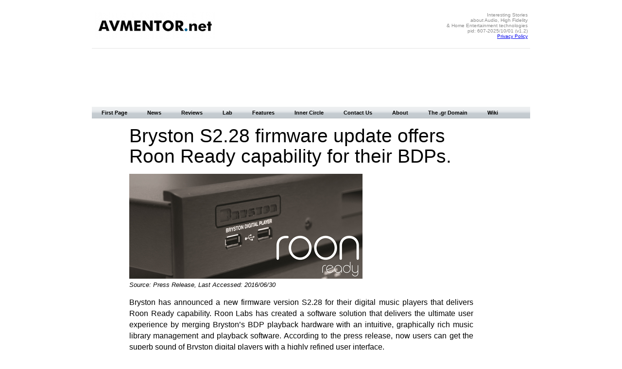

--- FILE ---
content_type: text/html
request_url: https://avmentor.net/news/2016/bryston_bdp_roon_upgrade_2016.shtml
body_size: 5546
content:
<!DOCTYPE html PUBLIC "-//W3C//DTD XHTML 1.0 Strict//EN" "http://www.w3.org/TR/xhtml1/DTD/xhtml1-strict.dtd">
<html xmlns="http://www.w3.org/1999/xhtml">

<head>

<!-- Typography - Fonts | Start -->
<link href='http://fonts.googleapis.com/css?family=PT+Sans|Gentium+Book+Basic' rel='stylesheet' type='text/css'/>
<!-- Typography - Fonts | End -->

<!-- ================================================ -->
<!-- Page Info                                        -->
<!-- Type:      News Page Template                    -->
<!-- Structure: 1-Column                              -->
<!-- Version:   v1.0, 2014/06/12                      -->
<!-- XHTML 1.0 Strict Validation Status: Ok           -->
<!-- ================================================ -->

<!-- Page Metadata | Start -->
<title>Bryston S2.28 firmware update offers Roon Ready capability for their digital music players. - AVMENTOR.net</title>
<meta http-equiv="Content-Type" content="text/html; charset=utf-8" />
<meta name="description" content="Bryston S2.28 firmware update offers Roon Ready capability for their digital music players, AVMENTOR.net - Read Interesting Stories and Reviews about Audio, Hi-Fi, 2-channel, stereo, and multichannel technologies" />
<meta name="keywords" content="Bryston, Roon Capable, Firmware, S2.28, BDP-1, BDP-1 USB, BDP-2, Digital Music Players, Streaming, Upgrade, Audio, Analog Audio, Digital Audio, Sound, High Fidelity, Hi-Fi, High-End, High Performance, Equipment Reviews, avmentor, Dimitris Stamatakos" />
<meta name="author" content="Dimitris Stamatakos, AVMENTOR.net"/>
<!-- Page Metadata | End -->
<!-- ==================================================================================== -->

<!-- Scripts Section | Start -->

<!-- Contents: -->
<!-- 1. Google Analytics -->
<!-- 2. DFP Server       -->
<!-- 3. Share This       -->

<!-- Google Analytics | Start -->
<script type="text/javascript">
  (function(i,s,o,g,r,a,m){i['GoogleAnalyticsObject']=r;i[r]=i[r]||function(){
  (i[r].q=i[r].q||[]).push(arguments)},i[r].l=1*new Date();a=s.createElement(o),
  m=s.getElementsByTagName(o)[0];a.async=1;a.src=g;m.parentNode.insertBefore(a,m)
  })(window,document,'script','//www.google-analytics.com/analytics.js','ga');

  ga('create', 'UA-1124382-3', 'avmentor.net');
  ga('send', 'pageview');

</script>
<!-- Google Analytics | End -->

<!-- DFP Server | Start -->
<script type='text/javascript'>
var googletag = googletag || {};
googletag.cmd = googletag.cmd || [];
(function() {
var gads = document.createElement('script');
gads.async = true;
gads.type = 'text/javascript';
var useSSL = 'https:' == document.location.protocol;
gads.src = (useSSL ? 'https:' : 'http:') + 
'//www.googletagservices.com/tag/js/gpt.js';
var node = document.getElementsByTagName('script')[0];
node.parentNode.insertBefore(gads, node);
})();
</script>

<script type='text/javascript'>
googletag.cmd.push(function() {
googletag.defineSlot('/1020274/avmentor.net_news_page_728x90_bottom', [728, 90], 'div-gpt-ad-1402572661114-0').addService(googletag.pubads());
googletag.defineSlot('/1020274/avmentor.net_news_page_728x90_top', [728, 90], 'div-gpt-ad-1402572661114-1').addService(googletag.pubads());
googletag.pubads().enableSingleRequest();
googletag.enableServices();
});
</script>
<!-- DFP Server | End -->

<!-- Share This | Start -->
<!-- Share This | End -->



<!-- Scripts Section | End -->
<!-- ==================================================================================== -->

<link rel="stylesheet" type="text/css" href="/css/main_grid.css" />
</head>
<!-- ==================================================================================== -->
<body>
<!-- Page Wrapper | Start -->
<div id="wrapper">

<!-- ==================================================================================== -->
  
  <!-- Page Header | Start -->
  <div id="header">  <!-- Page Header | Start -->
  <!-- ================================================ -->
  <!-- Page Info                                        -->
  <!-- Type:      SSI Document                          -->
  <!-- Structure: Page Header                           -->
  <!-- Version:   v1.4, 2022/11/22                      -->
  <!-- Validation Status: Ok (as include)               -->
  <!-- ================================================ -->

  <div id="header_columns">

    <div id="header_left">
      <a href="https://www.avmentor.net/"><img src="/graphics/avmentor_logo_250px_noback.jpg" alt="AVMENTOR.net" /></a>
    </div>
  
    <div id="header_right">
      Interesting Stories<br />
      about Audio, High Fidelity<br />
      &amp; Home Entertainment technologies<br />
      pid: 607-2025/10/01 (v1.2)<br />
      <a href="/about/privacy_policy.shtml">Privacy Policy</a>
    </div>

  </div>
  <hr />
  <!-- Page Header | End -->

</div>
  <!-- Page Header | End -->

<!-- ==================================================================================== -->
  
  <!-- Header Ad Slot | Start -->
  <div class="leaderboard">
    <!-- avmentor.net_news_page_728x90_top -->
    <div id='div-gpt-ad-1402572661114-1' style='width:728px; height:90px;'>
      <script type='text/javascript'>
        googletag.cmd.push(function() { googletag.display('div-gpt-ad-1402572661114-1'); });
      </script>
    </div>
  </div>
  <!-- Header Ad Slot | End -->
  
<!-- ==================================================================================== -->

  <!-- Main Navigation | Start -->
  <div id="navigation"><!-- Horizontal Navigation Menu | Start -->
  
  <!-- ================================================ -->
  <!-- Page Info                                        -->
  <!-- Type:      SSI Document                          -->
  <!-- Structure: Main Menu                             -->
  <!-- Version:   v1.1, 09/02/2014                      -->
  <!-- Validation Status: Ok (as include)               -->
  <!-- ================================================ -->

  <div class="menucase">
    <div class="styletwo">
      <ul>
        <li><a href="/index.shtml" title="Go to the First Page">First Page</a></li>
        <li><a href="/news/news.shtml" title="More News &amp; Industry Updates">News</a></li>
        <li><a href="/reviews/reviews.shtml" title="Equipment Reviews">Reviews</a></li>
        <li><a href="/index.shtml" title="Coming soon...">Lab</a></li>
        <li><a href="/features/features.shtml" title="Show Reports, etc">Features</a></li>
        <li><a href="/inner_circle/inner_circle.shtml" title="More Details &amp; Data">Inner Circle</a></li>
        <li><a href="/contact/contact.shtml" title="How To Contact Us">Contact Us</a></li>
        <li><a href="/about/about.shtml" title="About avmentor">About</a></li>
        <li><a href="/gr_domain/gr_domain.shtml" title="The original Greek site">The .gr Domain</a></li>
        <li><a href="/wiki/wiki.shtml" title="Wiki">Wiki</a></li>
      </ul>
    </div>
  </div>
<!-- Horizontal Navigation Menu | End -->

</div>
  <!-- Main Navigation | End -->

<!-- ==================================================================================== -->
  
  <!-- Main Page Grid | Start -->
  <div id="single_column">
    
  <!-- ================================================================================== -->

    <!-- Left Column | Start -->
    <!-- Left Column | End -->
    
  <!-- ================================================================================== -->    
    
    <!-- Content Column | Start -->
    <div id="single_column_content">

      <div class="block_verticaly_centered">

      <div class="main_title">Bryston S2.28 firmware update offers Roon Ready capability for their BDPs.</div>
      <br />
      
      <img src="../photos/2016/bryston_bdp_roon_upgrade_2016.jpg" alt="Bryston S2.28 firmware update offers Roon Ready capability for their digital music players." />
      
      <p class="legend">Source: Press Release, Last Accessed: 2016/06/30</p>
      <br />
      
      <p class="body_text_normal">Bryston has announced a new firmware version S2.28 for their digital music players that delivers Roon Ready capability. Roon Labs has created a software solution that delivers the ultimate user experience by merging Bryston’s BDP playback hardware with an intuitive, graphically rich music library management and playback software. According to the press release, now users can get the superb sound of Bryston digital players with a highly refined user interface.<br />
When using Roon, there are three components involved: The Roon Core, which must exist within a computer (PC or MAC) or a compatible drive on the home network so that it can have local access to your digital music collection, a remote or user interface (iOS or Android device as well as any computer) also on the network, and an end point—which in this case would be any Bryston digital music player. Adapting the Bryston BDP music players so that they are now Roon Ready devices enables users to benefit from the sound quality of Bryston's BDP-1, BDP-1USB and BDP-2 players with a bright, colorful and intuitive user interface that provides new features and accessibility to the listening experience. Roon transfers the audio files to the Bryston BDP player using a bit perfect system, enabling Bryston’s ultra-precise clock, linear power supply and custom integrated audio device (IAD) to convert the content to a digital bitstream that is ready for an outboard DAC.<br />
Another advantage of the Roon interface is their unique approach to TIDAL lossless streaming integration for subscribers. Now BDP users can have their TIDAL favorites aggregated with their local music library so that searches and playlists can include content from both sources.<br />
With a simple firmware update, all BDP-1, BDP-1USB and BDP-2 devices become Roon Ready. BDP owners can use the “Update Firmware” function in Settings to update to the new version S2.28 firmware. Bryston is offering a free 60-day Roon trial coupon for a limited time within the services menu of the BDP after firmware has been updated. Interested users can learn more about Roon <a href="https://roonlabs.com/">here.</a></p>
      <br />
      
      <p class="info_text">For more information: <a href="http://www.bryston.com/">http://www.bryston.com/</a></p>
      <br />
      
      <p class="subtitle"><a href="../news.shtml"> More News...</a></p>
      
      </div>
      
      <hr />
      
    </div>
    <!-- Content Column | End -->
    
  <!-- ================================================================================== -->    
    
    <!-- Right Column | Start -->
    <!-- Right Column | End -->

  <!-- ================================================================================== -->
  
  </div>
  <!-- Main Page Grid | End -->

<!-- ==================================================================================== -->
  
  <!-- Footer Ad Slot | Start -->
  <div class="leaderboard">
    <!-- avmentor.net_news_page_728x90_bottom -->
    <div id='div-gpt-ad-1402572661114-0' style='width:728px; height:90px;'>
      <script type='text/javascript'>
        googletag.cmd.push(function() { googletag.display('div-gpt-ad-1402572661114-0'); });
      </script>
    </div>
  </div>
  <!-- Footer Ad Slot | End -->  

<!-- ==================================================================================== -->
  
  <!-- Page Footer | Start -->
  <div id="footer"><!-- Page Footer | Start -->

  <!-- ================================================ -->
  <!-- Page Info                                        -->
  <!-- Type:      SSI Document                          -->
  <!-- Structure: Page Footer                           -->
  <!-- Version:   v1.1, 09/02/2014                      -->
  <!-- Validation Status: Ok (as include)               -->
  <!-- ================================================ -->
  
  <hr />
  <div>
    <!-- ShareThis Script | Start -->
    <!-- ShareThis Script | End -->
  </div>
<!-- ===================================================================== -->

  <div>
  <!-- Text Menu | Start -->
    <a href="/index.shtml" title="Go to the First Page">First Page</a> | 
    <a href="/news/news.shtml" title="More News">News</a> | 
    <a href="/reviews/reviews.shtml" title="Equipment Reviews">Reviews</a> | 
    <a href="/index.shtml" title="Coming soon...">Lab</a> | 
    <a href="/features/features.shtml" title="Show Reports, etc">Features</a> | 
    <a href="/inner_circle/inner_circle.shtml" title="More Details &amp; Data">Inner Circle</a> | 
    <a href="/contact/contact.shtml" title="How To Contact Us">Contact Us</a> | 
    <a href="/about/about.shtml" title="About avmentor">About</a> | 
    <a href="/wiki/wiki.shtml" title="Wiki">Wiki</a><br />
    <a href="/gr_domain/gr_domain.shtml" title="The original Greek site">The .gr Domain</a><br />
  <!-- Text Menu | End -->
  </div>
<!-- ===================================================================== -->

  <div id="page_footer_text">
  <!-- Copyright &amp; Contact Notice | Start -->
    &copy;2025 AVMENTOR.net<br />
    For problems &amp; suggestions about this website please contact the <a href="mailto:webmaster@avmentor.gr">webmaster</a> 
  <!-- Copyright &amp; Contact Notice | End -->
  </div>
<!-- ===================================================================== -->

  <div>
  <!-- HTML & CSS Validation Icons | Start -->
    <p><a href="https://validator.w3.org/check?uri=referer"><img src="https://www.w3.org/Icons/valid-xhtml10" alt="Valid XHTML 1.0 Strict" height="31" width="88" /></a>
    <a href="https://jigsaw.w3.org/css-validator/check/referer"><img style="border:0;width:88px;height:31px" src="https://jigsaw.w3.org/css-validator/images/vcss" alt="Valid CSS!" /></a></p>
  <!-- HTML & CSS Validation Icons | Start -->
  </div>
<!-- ===================================================================== -->
<!-- Page Footer | End --></div>
  <!-- Page Footer | End -->
 
 </div>

<!-- Page Wrapper | End -->

<!-- ==================================================================================== -->

</body>

</html>


--- FILE ---
content_type: text/html; charset=utf-8
request_url: https://www.google.com/recaptcha/api2/aframe
body_size: 268
content:
<!DOCTYPE HTML><html><head><meta http-equiv="content-type" content="text/html; charset=UTF-8"></head><body><script nonce="qwTvRsBYSNH5HLf8_AFppw">/** Anti-fraud and anti-abuse applications only. See google.com/recaptcha */ try{var clients={'sodar':'https://pagead2.googlesyndication.com/pagead/sodar?'};window.addEventListener("message",function(a){try{if(a.source===window.parent){var b=JSON.parse(a.data);var c=clients[b['id']];if(c){var d=document.createElement('img');d.src=c+b['params']+'&rc='+(localStorage.getItem("rc::a")?sessionStorage.getItem("rc::b"):"");window.document.body.appendChild(d);sessionStorage.setItem("rc::e",parseInt(sessionStorage.getItem("rc::e")||0)+1);localStorage.setItem("rc::h",'1768990153802');}}}catch(b){}});window.parent.postMessage("_grecaptcha_ready", "*");}catch(b){}</script></body></html>

--- FILE ---
content_type: text/css
request_url: https://avmentor.net/css/main_grid.css
body_size: 2620
content:
* { padding: 0; margin: 0; }

/* Main Grid CSS File */
/* Version 1.9, 2019/05/10 */
/* Validation Status: CSS Level 3 Ok */
/* -----------------------------------------------------------------------*/

/* Contents */
/* 01. Basic Grid Parameters */
/* 02. Page Header Parameters */
/* 03. First Page Main Column Text Parameters [fpmc] */
/* 04. First Page Main Column Link Parameters [fpmc] */
/* 05. Search Engine Box Parameters */
/* 06. Ad Slot Parameters */
/* 07. Context Menu Parameters */
/* 08. Content Typography */
/* 09. Table Typography */
/* 10. Photo-Legend Block */
/* 11. Lab-Legend Block */
/* 12. Page Footer Parameters */
/* 13. Main Menu Parameters */
/* 14. Context Menu - Vertical [cmv] Parameters */
/* 15. Context Menu - Horizontal [cmh] */
/* 16. Photo Album Block */
/* 17. Classic List */
/* -----------------------------------------------------------------------*/

/* 1. Basic Grid Parameters */

body {
 font-family: Arial, Helvetica, sans-serif;
 font-size: 13px;
}
#wrapper { 
 margin: 0 auto;
 width: 922px;
}
#columns{ 
 background: url(columns_background_gww.gif);
 margin-bottom: 5px;
 overflow: auto; 
 width: 100%
}
#single_column {
 margin-bottom: 5px;
 margin-left:87px;
 margin-right:61px;
 overflow: auto; 
 width: 800px 
}
#two_column {
 margin-bottom: 5px;
 margin-left:20px;
 margin-right:61px;
 overflow: auto; 
 width: 800px
}
#header {
 color: #333;
 width: 902px;
 padding: 10px;
 height: 80px;
 margin: 10px 0px 5px 0px;
 /* background: #D1DBDB; */
 /* background: #ffffff; */
 }
#navigation {
color: #333;
 padding: 10px;
 margin: 0px 0px 5px 0px;
 /* background: #ABBEBE; */
}
#leftcolumn { 
 display: inline;
 /* color: #333; */
 margin:10px;
 padding:0;
 width: 195px;
 float: left;
 /* background:#d9d9d9; */
}
#two_column_content_left { 
 display: inline;
 color: #333;
 margin:10px;
 padding:0;
 width: 195px;
 float: left;
 }
#content { 
 float: left;
 /* color: #333; */
 margin: 10px 13px;
 padding:0;
 width: 460px;
 display: inline;
 position: relative;
}
#single_column_content{
 float: left;
 /* color: #333; */
 width: 708px;
 display: inline;
 position: relative;
 padding: 0px;
 /* background: #ABBEBE; */
}
#two_column_content_main{
 float: left;
 color: #333;
 width: 560px;
 display: inline;
 position: relative;
 padding: 10px;
 /* background: #ABBEBE; */
}
#rightcolumn { 
 display: inline;
 position: relative;
 color: #333;
 margin: 10px 10px 10px 0px;
 padding:0;
 width: 195px;
 float: right;
}
#two_column_content_right { 
 display: inline;
 position: relative;
 margin: 10px 10px 10px 0px;
 padding:0;
 width: 195px;
 float: right;
}
#footer { 
 width: 902px;
 clear: both;
 color: #333;
 /* background: #ABBEBE; */
 margin: 0px 0px 10px 0px;
 padding: 10px;
 text-align:center;
 font-family:Verdana, Arial, Sans-serif;
 font-size:1em;
}
.clear { clear: both; background: none; }

/* Separator */
hr {
border: 0;
height: 0;
border-top: 1px solid rgba(0, 0, 0, 0.1);
border-bottom: 1px solid rgba(255, 255, 255, 0.3);
margin-top:10px;
margin-bottom:5px; 
}
/* --------- */

/* -----------------------------------------------------------------------*/

/* 2. Page Header Parameters */

#header_columns {
 margin-bottom: 5px;
 overflow: auto; 
 width: 100%
 }
#header_left { 
 display: inline;
 margin:5px;
 padding:0;
 width: 300px;
 float: left;
 }
#header_right { 
 display: inline;
 position: relative;
 margin: 5px;
 padding:0;
 width: 200px;
 float: right;
 text-align:right;
 font-family:Verdana, Arial, Sans-serif;
 font-size:0.750em;
 color:#888888;
 }
 
 /* ------------------------------------------------------------------------*/
 
 /* 3. First Page Main Column Text Parameters [fpmc] */
 
 .fpmc_image_thumb {
  width: 100px;
  height: 100px;
  float: left;
  border: 0px solid #000000;
  margin-right:10px;
 }
 p.fpmc_story_text {  
  font-family:'Gentium Basic', Arial, Sans-serif;
  font-size:1em;
  text-align:justify;
  margin-left:5px;
 }
 div.block_verticaly_centered{
  height: 105px;
  display: table-cell;
  vertical-align: middle;
}
/* ------------------------------------------------------------------------*/

/* 4. First Page Main Column Link Parameters [fpmc] */

  a.fpmc_story:link {
  color:#000000;
  }
  a.fpmc_story:visited {
  color:#708090;
  }
  a.fpmc_story:hover {
  color:#ffffff;
  background:#000000
  }
  a.fpmc_story:active {
  color:#800080;
  }
  
/* ------------------------------------------------------------------------*/

/* 5. Search Engine Box Parameters */

.google_search_box{
/* margin-left:0px; */
/* margin-right:auto; */
width:195px;
}

/* ------------------------------------------------------------------------*/

/* 6. Ad Slot Parameters */

/* 728x90 Leaderboard */
.leaderboard {
 width: 728px;
 height: 90px;
 margin: 5px 87px 5px 87px;
 /* background: #ffffcc; */
 text-align:center;
}

/* 180x250 Rectangle */
.sidebar_uap {
 width: 181px;
 height: 300px;
 margin: 10px 7px 10px 0px;
 /* background: #ffffcc; */
 text-align:center;
 }
/* ------------------------------------------------------------------------*/

/* 7. Context Menu Parameters */

#context_menu_horizontal{
 /* color: #333; */
 padding: 0px;
 margin: 20px 0px 50px 0px;
 /* background: #ABBEBE; */
}

#context_menu_vertical{
 /* color: #333; */
 padding: 0px;
 margin: 0px 0px 5px 0px;
 /* background: #ABBEBE; */
}
/* ------------------------------------------------------------------------*/

/* 8. Content Typography */

h1{
  font-family:'PT Sans', Arial, sans-serif;
  font-size:3em;
  text-align:left;
  line-height:150%; 
  }
h2{
  font-family:'PT Sans', Arial, sans-serif;
  font-size:1.5em;
  text-align:left;
  line-height:150%; 
  }
h3{
  font-family:'PT Sans', Arial, sans-serif;
  font-size:1em;
  text-align:left;
  line-height:150%; 
  }
h4{
  font-family:'PT Sans', Arial, sans-serif;
  font-size:0.85em;
  text-align:left;
  line-height:150%; 
  }  
/* Reserved for [fpmc] */
h5{
  font-family:'PT Sans', Arial, sans-serif;
  font-size:1.4em;
  text-align:left;
  margin-left:115px;
  line-height:150%;  
  } 
h6{
  font-family:'PT Sans', Arial, sans-serif;
  margin-left:5px;
  font-size:1.1em;
  text-align:left;
  line-height:130%; /* Original Value: 150% */
 }
 /* ------------------- */  
.main_title{
  font-family:'PT Sans', Arial, sans-serif;
  font-size:3em;
  text-align:left;
  line-height:110%;
  }
.subtitle{
  font-family:'PT Sans', Arial, sans-serif;
  font-size:1.2em;
  text-align:left;
  line-height:150%;
  }
.overtitle{}
.lead_text{
  font-family:'PT Sans', Arial, sans-serif;
  font-size:1em;
  text-align:left;
  line-height:150%;
  }
.body_text_normal{
  font-family:'Gentium Basic', Arial, serif;
  font-size:1.2em;
  text-align:justify;
  line-height:150%;
  }
.body_text_oversized{
  font-family:'Gentium Basic', Arial, serif;
  font-size:1.6em;
  text-align:justify;
  line-height:150%;
  }
.body_text_small{
  font-family:'Gentium Basic', Arial, serif;
  font-size:1em;
  text-align:justify;
  line-height:150%;
  }
.legend{
  font-family:'PT Sans', Arial, sans-serif;
  font-size:1em;
  font-style:italic;
  text-align:left;
  line-height:150%;
  }
.legend_centered{
  font-family:'PT Sans', Arial, sans-serif;
  font-size:1em;
  font-style:italic;
  text-align:center;
  line-height:150%;
  }
.notes{
  font-family:'PT Sans', Arial, sans-serif;
  font-size:0.85em;
  text-align:justify;
  line-height:150%;
  }
.editor_signature{
  font-family:'PT Sans', Arial, sans-serif;
  font-size:1em;
  color:#686868;
  text-decoration:overline;
  text-align:left;
  line-height:150%;
  }
.references{
  font-family:'PT Sans', Arial, serif;
  font-size:0.9em;
  text-align:left;
  line-height:150%;
  list-style-position:inside;
  list-style-type:decimal-leading-zero;
}
.info_text{
  font-family:'PT Sans', Arial, sans-serif;
  font-size:1.1em;
  text-align:left;
  line-height:130%;
  }

a.content:link {
  color:#000000;
}
a.content:visited {
  color:#708090;
}
a.content:hover {
  color:#ffffff;
  background:#000000
}
a.content:active {
  color:#800080;
  }

/* ------------------------------------------------------------------------*/

/* 9. Table Typography */

/* Specs Table */

.specs_table
{
	font-family: 'PT Sans', Arial, Sans-Serif;
	font-size: 0.85em;
	margin: 20px 10px 10px 5px;
	width: 480px;
	text-align: left;
	border-collapse: collapse;
}
.specs_table th
{
	font-size: 1em;
	font-weight: normal;
	padding: 4px;
	background: #c9c9c9;
	border-top: 4px solid #797979;
	border-bottom: 1px solid #ffffff;
  border-right: 1px solid #ffffff;
  color: #000000;
}
.specs_table td
{
	padding: 4px;
	background: #e9e9e9; 
	border-bottom: 1px solid #fff;
	color: #000000;
	border-top: 1px solid transparent;
  border-right: 1px solid #ffffff;
}
.specs_table tr:hover td
{
	background: #ccccff;
	color: #000000;
}

/* ---------------- */

/* Lab Data Table */

.lab_data_table
{
	font-family: 'PT Sans', Arial, Sans-Serif;
	font-size: 0.85em;
	margin: 20px 10px 10px 5px;
	width: 680px;
	text-align: center;
	border-collapse: collapse;
  caption-side: bottom;
}
.lab_data_table th
{
	font-size: 1em;
	font-weight: normal;
	text-align: center;
  padding: 4px;
	background: #c9c9c9;
	border-top: 4px solid #797979;
	border-bottom: 1px solid #ffffff;
  border-right: 1px solid #ffffff;
  color: #000000;
}
.lab_data_table td
{
	padding: 4px;
	background: #e9e9e9; 
	border-bottom: 1px solid #fff;
	color: #000000;
	border-top: 1px solid transparent;
  border-right: 1px solid #ffffff;
}
.caption_text{
  padding: 4px;
  font-family: 'PT Sans', Arial, Sans-Serif;
  font-size: 1em;
	font-style: italic;
  font-weight: normal;
	text-align: center;
  }

.lab_data_table tr:hover td
{
	background: #ccccff;
	color: #000000;
}

/* Text Data Table */

.text_data_table
{
	font-family: 'PT Sans', Arial, Sans-Serif;
	font-size: 0.85em;
	margin: 5px 5px 5px 0px;
	width: 680px;
	text-align: left;
	border-collapse: collapse;
}
.text_data_table th
{
	font-size: 1em;
	font-weight: normal;
	padding: 4px;
	background: #c9c9c9;
	border-top: 4px solid #797979;
	border-bottom: 1px solid #ffffff;
  border-right: 1px solid #ffffff;
  color: #000000;
}
.text_data_table td
{
	padding: 4px;
	background: #e9e9e9; 
	border-bottom: 1px solid #fff;
	color: #000000;
	border-top: 1px solid transparent;
  border-right: 1px solid #ffffff;
}
.text_data_table tr:hover td
{
	background: #ccccff;
	color: #000000;
}

/* ---------------- */

/* Text Data Table - Narrow */

.text_data_table_narrow
{
	font-family: 'PT Sans', Arial, Sans-Serif;
	font-size: 0.85em;
	margin: 5px 5px 5px 0px;
	width: 520px;
	text-align: left;
	border-collapse: collapse;
}
.text_data_table_narrow th
{
	font-size: 1em;
	font-weight: normal;
	padding: 4px;
	background: #c9c9c9;
	border-top: 4px solid #797979;
	border-bottom: 1px solid #ffffff;
  border-right: 1px solid #ffffff;
  color: #000000;
}
.text_data_table_narrow td
{
	padding: 4px;
	background: #e9e9e9; 
	border-bottom: 1px solid #fff;
	color: #000000;
	border-top: 1px solid transparent;
  border-right: 1px solid #ffffff;
}
.text_data_table_narrow tr:hover td
{
	background: #ccccff;
	color: #000000;
}

/* ---------------- */

/* ------------------------------------------------------------------------*/

/* 10. Photo-Legend Block */

.photo_legend_block {
 margin-top:5px;
 margin-bottom: 5px;
 padding:5px;
 overflow: auto; 
 width: 100%;
 background:#dfdfdf;
 }
.photo_subblock { 
 display: inline;
 margin:0px;
 padding:0px;
 width: 480px;
 float: left;
 }
.photo_legend_subblock { 
 display: inline;
 height:auto;
 position: relative;
 margin: 50px 2px 5px 10px;
 padding:0px;
 width: 180px;
 float: left;
}
 
 /* ------------------------------------------------------------------------*/
 
 /* 11. Lab-Legend Block */

.lab_legend_block {
 margin-top:5px;
 margin-bottom: 5px;
 padding:5px;
 overflow: auto; 
 width: 100%;
 background:#ffffcc;
 }
.left_subblock { 
 display: inline;
 margin:0px;
 padding:10px;
 width: 320px;
 float: left;
 }
 .right_subblock { 
 display: inline;
 position: relative;
 margin-left:28px;
 padding:10px;
 width: 320px;
 float: left;
}
 
 /* ------------------------------------------------------------------------*/
 
 /* 12. Page Footer Parameters */
 
 #page_footer_text{
 margin-top:5px;
 margin-bottom:10px;
 text-align:center;
 font-family:Verdana, Arial, Sans-serif;
 font-size:0.850em;
 color:#888888;
 }
 
 /* ------------------------------------------------------------------------*/
 
 /* 13. Main Menu Parameters */
 
.styletwo{
	position:relative;
	display:block;
	height:24px;
	font-size:11px;
	font-weight:bold;
	background:transparent url(menu_background.gif) repeat-x top left;
	font-family:Arial,Verdana,Helvitica,sans-serif;
	}

.styletwo ul{
	margin:0;
	padding:0;
	list-style-type:none;
	width:auto;
	}

.styletwo ul li{
	display:block;
	float:left;
	margin:0 1px 0 0;
	}

.styletwo ul li a{
	display:block;
	float:left;
	color:#000;
	text-decoration:none;
	padding:6px 20px 0 20px;
	height:24px;
	}

.styletwo ul li a:hover,.styletwo ul li a.current{
	color:#fff;
	background:transparent url(menu_hover.gif) repeat-x top left;
	}
  
/* ------------------------------------------------------------------------*/

/* 14. Context Menu - Vertical [cmv] Parameters */

#cmv_h1 {
	font-family:Verdana, Arial, Helvetica, sans-serif;
	font-size:10px;
	font-weight:bold;
	margin:0;
	padding:0;
	}

#cmv_hr {
	border:none;
	border-top:1px solid #CCCCCC;
	height:1px;
	margin-bottom:25px;
	}

#cmv_styletwo{
	/* position:fixed; */
	display:block;
	height:180px;
	font-size:10px;
	font-weight:normal;
	/* background:transparent url(menu_bgoff.gif) repeat-x top left; */
  /* background:#d8d8d8; */
	font-family:Arial,Verdana,Helvitica,sans-serif;
	}

#cmv_styletwo ul{
	display:block;
  margin:0;
	padding:0;
	list-style-type:none;
	width:180px;
	}

#cmv_styletwo ul li{
	display:block;
  /* float:left; */
	margin:0 1px 0 0;
	}

#cmv_styletwo ul li a{
	display:block;
	/* float:left; */
	color:#000000;
  background:#d8d8d8;
	text-decoration:none;
	padding:6px 10px 0px 20px;
	height:18px;
	}

#cmv_styletwo ul li a:hover,#styletwo ul li a.current{
	color:#fff;
	/* background:transparent url(menu_bgon.gif) repeat-x top left; */
  background: #000000;
	}
#cmv_styletwo h4{
  display:block;
  /*height:24px;*/
  width:170px;
  margin-top:10px;
  margin-bottom:2px;
  font-family:Arial,Verdana,Helvetica,sans-serif;
  font-size:1em;
	font-weight:bold;
  text-align:center;
  padding:5px 5px 5px 5px;
  color: #000000;
  background: #d8d8d8;
}

/* ------------------------------------------------------------------------*/

/* 15. Context Menu - Horizontal [cmh] */

cmh_h1 {
	font-family:Verdana, Arial, Helvetica, sans-serif;
	font-size:10px;
	font-weight:bold;
	margin:0;
	padding:0;
	}

cmh_hr {
	border:none;
	border-top:1px solid #CCCCCC;
	height:1px;
	margin-bottom:25px;
	}

#cmh_styletwo{
	position:relative;
	display:block;
	height:24px;
	font-size:9px;
	font-weight:normal;
	/* background:transparent url(menu_bgoff.gif) repeat-x top left; */
  background:#d8d8d8;
	font-family:Arial,Verdana,Helvitica,sans-serif;
	}

#cmh_styletwo ul{
	margin:0;
	padding:0;
	list-style-type:none;
	width:auto;
	}

#cmh_styletwo ul li{
	display:block;
	float:left;
	margin:0 1px 0 0;
	}

#cmh_styletwo ul li a{
	display:block;
	float:left;
	color:#000;
	text-decoration:none;
	/* Use padding parameters (L/R) to scale the menu horizontaly */
  padding:6px 15px 0px 15px;
	height:18px;
	}

#cmh_styletwo ul li a:hover,#styletwo ul li a.current{
	color:#fff;
	/* background:transparent url(menu_bgon.gif) repeat-x top left; */
  background: #000000;
	}
/* -----------------*/
/* This is a class version of the above. Use classes if menu longer than one line! */  
.cmh_styletwo{
	position:relative;
	display:block;
	height:24px;
	font-size:9px;
	font-weight:normal;
	/* background:transparent url(menu_bgoff.gif) repeat-x top left; */
  background:#d8d8d8;
	font-family:Arial,Verdana,Helvitica,sans-serif;
	}

.cmh_styletwo ul{
	margin:0;
	padding:0;
	list-style-type:none;
	width:auto;
	}

.cmh_styletwo ul li{
	display:block;
	float:left;
	margin:0 1px 0 0;
	}

.cmh_styletwo ul li a{
	display:block;
	float:left;
	color:#000;
	text-decoration:none;
	/* Use padding parameters (L/R) to scale the menu horizontaly */
  padding:6px 15px 0px 15px;
	height:18px;
	}

.cmh_styletwo ul li a:hover,#styletwo ul li a.current{
	color:#fff;
	/* background:transparent url(menu_bgon.gif) repeat-x top left; */
  background: #000000;
	}
    
.cmh_styletwo ul li a.active{
  color:#fff;      
  background: #000000;
  font-weight:bold;
}  
  
/* ------------------------------------------------------------------------*/

/* 16. Photo Album Block */

.photo_album_block {
 margin-top:5px;
 margin-bottom: 5px;
 padding:5px;
 overflow: auto; 
 width: 100%;
 background:#ffffff;
 }
.left_photo_album_subblock { 
 display: inline;
 margin:0px;
 padding:12px;
 width: 210px;
 float: left;
 }
.center_photo_album_subblock { 
 display: inline;
 position: relative;
 margin:0px;
 padding:12px;
 width: 210px;
 float: left;
 } 
 .right_photo_album_subblock { 
 display: inline;
 position: relative;
 margin-left:0px;
 padding:12px;
 width: 210px;
 float: left;
}
 
 /* ------------------------------------------------------------------------*/

 /* 17. Classic List */

 .list_classic{
list-style-type:disc;
list-style-position:inside;
padding:0px;
margin:0px;
}

/* ------------------------------------------------------------------------*/ 
 
 


--- FILE ---
content_type: text/plain
request_url: https://www.google-analytics.com/j/collect?v=1&_v=j102&a=916608390&t=pageview&_s=1&dl=https%3A%2F%2Favmentor.net%2Fnews%2F2016%2Fbryston_bdp_roon_upgrade_2016.shtml&ul=en-us%40posix&dt=Bryston%20S2.28%20firmware%20update%20offers%20Roon%20Ready%20capability%20for%20their%20digital%20music%20players.%20-%20AVMENTOR.net&sr=1280x720&vp=1280x720&_u=IEBAAAABAAAAACAAI~&jid=1707468627&gjid=561118692&cid=123694304.1768990153&tid=UA-1124382-3&_gid=1926098539.1768990153&_r=1&_slc=1&z=1652327473
body_size: -449
content:
2,cG-HDQVEKTQ2C